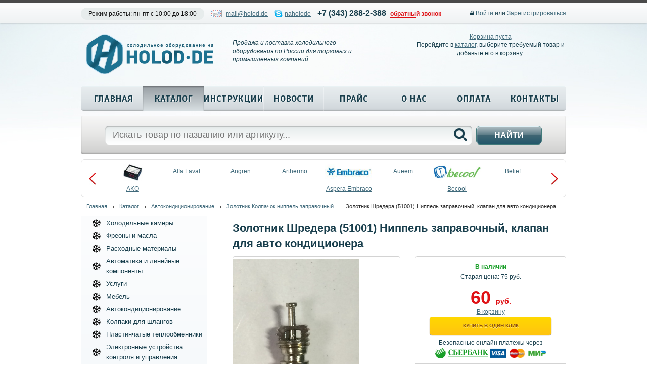

--- FILE ---
content_type: text/html; charset=UTF-8
request_url: https://www.holod.de/shop/autoconditioners/1398/the-schrader-valve-51001/
body_size: 9624
content:
<!DOCTYPE HTML>
<html xmlns="http://www.w3.org/1999/xhtml">
<head>
	<title>Золотник Шредера (51001) Ниппель заправочный, клапан для авто кондиционера / Золотник Колпачок ниппель заправочный / Автокондиционирование / Каталог продукции</title>
	<meta name="viewport" content="width=device-width, initial-scale=1.0, maximum-scale=1.0"/>
	<meta name="description" content="Золотник Шредера (51001) Ниппель заправочный, клапан для авто кондиционера / Автокондиционирование / Золотник Колпачок ниппель заправочный / Каталог продукции" />
	<meta name="keywords" content="Золотник Шредера (51001) Ниппель заправочный, клапан для авто кондиционера / Автокондиционирование / Золотник Колпачок ниппель заправочный / Каталог продукции" />
	<meta content="text/html; charset=UTF-8" http-equiv="Content-Type" />
	<meta http-equiv="X-UA-Compatible" content="IE=edge" />
	<meta name="yandex-verification" content="5ab833f78377405d" />

	<link href="https://fonts.googleapis.com/css?family=Scada:400,400i,700,700i&amp;subset=cyrillic,cyrillic-ext,latin-ext" rel="stylesheet">
	<link rel="stylesheet" type="text/css" href="/css/font-awesome.min.css?1616674622">
<link rel="stylesheet" type="text/css" href="/css/jquery.fancybox.min.css?1616674622">
<link rel="stylesheet" type="text/css" href="/css/flexslider.css?1616674622">
<link rel="stylesheet" type="text/css" href="/hostcmsfiles/megapost/css/megapost.css?1616674622">
<link rel="stylesheet" type="text/css" href="/templates/template1/style.css?1616674622">
<link rel="stylesheet" type="text/css" href="/templates/template11/style.css?1616674622">

	
	<link rel="shortcut icon" href="/favicon.ico" />

	<script src="/js/jquery-1.9.1.js"></script>
<script src="/hostcmsfiles/jquery/jquery.js"></script>
<script src="/hostcmsfiles/jquery/jquery.validate.js"></script>
<script src="/js/jquery.maskedinput.js"></script>
<script src="/templates/template1/hostcms.js"></script>
<script src="/hostcmsfiles/main.js"></script>
<script src="/js/jquery.fancybox.min.js"></script>
<script src="/js/jquery.flexslider.js"></script>
<script src="/hostcmsfiles/megapost/js/jquery-ui.min.js"></script>
<script src="/hostcmsfiles/megapost/js/megapost.min.js"></script>
<script src="/hostcmsfiles/megapost/js/megapost-script930754128.js"></script>
<script src="/templates/template1/script.js"></script>
<script src="/templates/template11/script.js"></script>
<meta name="google-site-verification" content="awKhBVf-xDusGVdUTG31QIyFnLa1YSibPB50whKkQZM" />
<!-- Global site tag (gtag.js) - Google Analytics -->
<script async src="https://www.googletagmanager.com/gtag/js?id=UA-192024555-1"></script>
<script>
  window.dataLayer = window.dataLayer || [];
  function gtag(){dataLayer.push(arguments);}
  gtag('js', new Date());
  gtag('config', 'UA-192024555-1');
</script>
</head>
<body>
<div id="mobile-search" class="hidden">
	<div class="search-form">
  		<form method="get" action="/search/">
    			<div class="s-box">
				<input type="text" id="searchInput" autocomplete="off" name="text" maxlength="200" placeholder="Искать товар по названию или артикулу..." />
			</div>
			<i class="fa fa-times" aria-hidden="true"></i>
		</form>
	</div>
</div>
<div id="sidebar-nav">
	<div>
		

<span class="login"><i class="fa fa-lock"></i> <a href="/users/" onclick="return $.showXslTemplate('/users/', '#modalBoxLogin', 'getLoginBox')">Войти</a> или <a href="/users/registration/">Зарегистрироваться</a></span>
	</div>
	<div id="showCatalogMenu"></div>
	<ul id="showMenu" class="lsn clr"></ul>
</div>
<div id="sidebar-nav-close">
	<i class="fa fa-times" aria-hidden="true"></i>
</div>
<div class="mobile-sidebar clr hidden">
	<div class="left">
		<i class="fa fa-search" aria-hidden="true"></i>
	</div>
	<div class="right">
		<span onclick="location='/shop/cart/'">
			<i class="fa fa-user-circle-o" aria-hidden="true"></i>
		</span>
		<span onclick="location='/shop/cart/'">
			<i class="fa fa-shopping-cart" aria-hidden="true"></i>
		</span>
		<i class="fa fa-bars" aria-hidden="true"></i>
	</div>
</div>
<div id="UserBar" class="hidden-xs">
	<div class="user-bar">
    	<span class="mode">Режим работы: пн-пт с 10:00 до 18:00</span>
        <span class="mail"><a href="mailto:mail@holod.de" onclick="gtag('event', 'click', {event_category: 'email'});">mail@holod.de</a></span>
        <span class="skype"><a href="skype:naholode?chat" onclick="gtag('event', 'open_url', {event_category: 'skype'});">naholode</a></span>
        <span class="phone"><a href="tel:+7 (343) 288-2-388" onclick="gtag('event', 'send', {event_category: 'back_call'});">+7 (343) 288-2-388</a></span>
        <span class="callme"><a href="#" onclick="return $.showXslTemplate('/callback/', '#modalForm', 'getForm', 'ОтобразитьФормуЗвонок', 1)">обратный звонок</a></span>
	

<span class="login"><i class="fa fa-lock"></i> <a href="/users/" onclick="return $.showXslTemplate('/users/', '#modalBoxLogin', 'getLoginBox')">Войти</a> или <a href="/users/registration/">Зарегистрироваться</a></span>
   </div>
</div>
<div id="wrapper">
	<div id="header">
    		<a class="logo" href="/" title="Холодильное оборудование на Holod.de"><img src="/img/logo_new.png" /></a>
		<div class="hidden text-center-xs h2">
			<a href="tel:+73432882388" onclick="yaCounter24162673.reachGoal('PHONE');return true;">
				+7 (343) 288-2-388			</a>
		</div>
    		<div class="slogan-box hidden-xs">Продажа и поставка холодильного оборудования по России для торговых и промышленных компаний.</div>
		<div class="my-cart hidden-xs">
			<div id="little_cart">
				

<div class="cartTitle">
  <a href="/shop/cart/">Корзина пуста</a>
</div>
<p>Перейдите в <a href="/shop/">каталог</a>, выберите требуемый товар и добавьте его в корзину.</p>
			</div>
		</div>
		<div class="menu hidden-xs">
			

<ul class="lsn">
  <li>
    <a href="/" title="Главная">Главная</a>
  </li>
  <li class="current">
    <a href="/shop/" title="Каталог">Каталог</a>
  </li>
  <li>
    <a href="/instructions/" title="Инструкции">Инструкции</a>
  </li>
  <li>
    <a href="/news/" title="Новости">Новости</a>
  </li>
  <li>
    <a href="/price/" title="Прайс">Прайс</a>
  </li>
  <li>
    <a href="/about/" title="О нас">О нас</a>
  </li>
  <li>
    <a href="/payment/" title="Оплата">Оплата</a>
  </li>
  <li class="last">
    <a href="/contacts/" title="Контакты">Контакты</a>
  </li>
</ul>
		</div>
	</div><!-- #header -->
	<div id="searchForm" class="hidden-xs">
		<div class="search-form">
  			<form method="get" action="/search/">
    				<div class="s-box"><input type="text" id="searchInput" autocomplete="off" name="text" maxlength="200" placeholder="Искать товар по названию или артикулу..." /></div><button>Найти</button>
			</form>
		</div>
	</div>
	

<div id="brands" class="brands hidden-xs">
  <ul class="slides lsn">
    <li>
      <a href="/shop/producers/ako/">
        <div class="b-box-img">
          <img src="/upload/shop_1/producers/small_shop_producer_image74.jpg" alt="AKO" />
        </div>
        <div class="b-box-title">AKO</div>
      </a>
    </li>
    <li>
      <a href="/shop/producers/alfa-laval/">
        <div class="b-box-title">Alfa Laval</div>
      </a>
    </li>
    <li>
      <a href="/shop/producers/angren/">
        <div class="b-box-title">Angren</div>
      </a>
    </li>
    <li>
      <a href="/shop/producers/arthermo/">
        <div class="b-box-title">Arthermo</div>
      </a>
    </li>
    <li>
      <a href="/shop/producers/aspera-embraco/">
        <div class="b-box-img">
          <img src="/upload/shop_1/producers/small_shop_producer_image43.jpg" alt="Aspera Embraco" />
        </div>
        <div class="b-box-title">Aspera Embraco</div>
      </a>
    </li>
    <li>
      <a href="/shop/producers/aueem/">
        <div class="b-box-title">Aueem</div>
      </a>
    </li>
    <li>
      <a href="/shop/producers/becool/">
        <div class="b-box-img">
          <img src="/upload/shop_1/producers/small_shop_producer_image53.png" alt="Becool" />
        </div>
        <div class="b-box-title">Becool</div>
      </a>
    </li>
    <li>
      <a href="/shop/producers/belief/">
        <div class="b-box-title">Belief</div>
      </a>
    </li>
    <li>
      <a href="/shop/producers/bitzer/">
        <div class="b-box-img">
          <img src="/upload/shop_1/producers/small_shop_producer_image50.jpg" alt="Bitzer" />
        </div>
        <div class="b-box-title">Bitzer</div>
      </a>
    </li>
    <li>
      <a href="/shop/producers/blowgrana/">
        <div class="b-box-img">
          <img src="/upload/shop_1/producers/small_shop_producer_image68.jpg" alt="Blowgrana" />
        </div>
        <div class="b-box-title">Blowgrana</div>
      </a>
    </li>
    <li>
      <a href="/shop/producers/bock/">
        <div class="b-box-title">Bock</div>
      </a>
    </li>
    <li>
      <a href="/shop/producers/boyang-lanhai/">
        <div class="b-box-title">Boyang-Lanhai</div>
      </a>
    </li>
    <li>
      <a href="/shop/producers/boyoung/">
        <div class="b-box-title">Boyoung</div>
      </a>
    </li>
    <li>
      <a href="/shop/producers/bristol/">
        <div class="b-box-title">Bristol</div>
      </a>
    </li>
    <li>
      <a href="/shop/producers/bristol-compressors/">
        <div class="b-box-img">
          <img src="/upload/shop_1/producers/small_shop_producer_image55.jpg" alt="Bristol Compressors" />
        </div>
        <div class="b-box-title">Bristol Compressors</div>
      </a>
    </li>
  </ul>
</div>
	<div id="middle">
		<div class="breadcrumbs">

<a href="/">Главная</a>
<span> </span>
<a href="/shop/">Каталог</a>
<span> </span>
<a href="/shop/autoconditioners/">Автокондиционирование</a>
<span> </span>
<a href="/shop/autoconditioners/1398/">Золотник Колпачок ниппель заправочный</a>
<span> </span>
Золотник Шредера (51001) Ниппель заправочный, клапан для авто кондиционера
</div>
<div id="container">
                <div class="content shop-item-box">
                	

<div itemscope="" itemtype="http://schema.org/Product">
  <h1 class="item__inn_name" itemprop="name">Золотник Шредера (51001) Ниппель заправочный, клапан для авто кондиционера</h1>
  <div class="section__item">
    <div class="section__item_img">
      <a data-fancybox="gallery" href="/upload/shop_1/5/8/3/item_5838/shop_items_catalog_image5838.jpeg" target="_blank" rel="fancydop" title="Золотник Шредера (51001) Ниппель заправочный, клапан для авто кондиционера">
        <img src="/upload/shop_1/5/8/3/item_5838/shop_items_catalog_image5838.jpeg" width="250" alt="Золотник Шредера (51001) Ниппель заправочный, клапан для авто кондиционера" itemprop="image" />
      </a>
      <ul class="dop-foto"></ul>
    </div>
    <div class="section__item_cart">
      <ul itemprop="offers" itemscope="" itemtype="http://schema.org/Offer">
        <li class="item_cart__price_roz">
          <span style="color:#1A9F29; font-weight: bold;">В наличии</span>
          <p>Старая цена: <del>75 руб.</del></p>
        </li>
        <li class="item_cart__price">
          <strong itemprop="price">60 <span>руб.</span></strong>
          <div>
            <a href="#" onclick="return $.addIntoCart('/shop/cart/', 5838, 1)">
              <span>В корзину</span>
            </a>
          </div>
          <div class="btn__">
            <span onclick="return $.oneStepCheckout('/shop/cart/', 5838, 1)">Купить в один клик</span>
          </div>
          <div class="" style="text-align: center;margin-top:5px;">
							Безопасные онлайн платежы через<br /><img src="/img/sberbank.png" height="20" /> <img src="/img/pay_logo.png" height="20" /></div>
        </li>
        <li class="delivery__box">
          <p>
            <i class="icon icon-small icon-black icon-pickup"> </i>
            <span>Самовывоз — </span>
            <a href="#" class="modal">Сегодня</a>
          </p>
          <p>
            <i class="icon icon-small icon-black icon-delivery"> </i>
            <span>Доставим — </span>
            <a href="#" class="modal">Через 1 день</a>
          </p>
          <p>
            <i class="fa fa-truck" aria-hidden="true"></i>
            <span>Доставим до транспортной компании</span>
            <strong>БЕСПЛАТНО</strong>
          </p>
        </li>
        <li>
          <div class="shop-marking">
							Артикул: <b>062505</b></div>
          <div class="shop-producer">
							Производитель: <b>Value</b></div>
        </li>
      </ul>
    </div>
  </div>
  <div style="clear: both"></div>
  <div class="productTabs item-tabs">
    <div class="head">
      <a href="#tab-types">Характеристики</a>
      <a href="#tab-desc" class="">Описание</a>
      <a href="#tab-docs" class="">Документация (0)</a>
      <a href="#tab-reviews" class="">Отзывы (0)</a>
      <a href="#tab-tyning" class="active">Сопутствующий товар (0)</a>
    </div>
    <div class="tab-box" id="tab-types">
      <div class="tb_name">Характеристики товара «Золотник Шредера (51001) Ниппель заправочный, клапан для авто кондиционера»</div>
      <table border="0" width="100%">
        <tr>
          <td style="padding: 5px" bgcolor="#F5F5F5">Высота</td>
          <td style="padding: 5px" bgcolor="#F5F5F5">10</td>
        </tr>
        <tr>
          <td style="padding: 5px" bgcolor="#F5F5F5">Ширина</td>
          <td style="padding: 5px" bgcolor="#F5F5F5">10</td>
        </tr>
        <tr>
          <td style="padding: 5px" bgcolor="#F5F5F5">ВЕС</td>
          <td style="padding: 5px" bgcolor="#F5F5F5">0,2</td>
        </tr>
        <tr>
          <td style="padding: 5px" bgcolor="#F5F5F5">Длина</td>
          <td style="padding: 5px" bgcolor="#F5F5F5">10</td>
        </tr>
        <tr>
          <td style="padding: 5px" bgcolor="#F5F5F5">Изготовитель</td>
          <td style="padding: 5px" bgcolor="#F5F5F5">Value</td>
        </tr>
      </table>
    </div>
    <div class="tab-box" id="tab-desc">
      <div class="tb_name">Описание товара «Золотник Шредера (51001) Ниппель заправочный, клапан для авто кондиционера»</div>
      <span itemprop="description">Ниппель заправочного порта r 134, r12, фитинга кондиционера, малый Золотник для заправочного порта или фитинга авто кондиционера, работающего на фреоне R-134A и R12. Диаметр резьбы 5 мм. Шаг резьбы 0,75 мм. Общая длина 19,2 мм.</span>
    </div>
    <div class="tab-box" id="tab-docs">
      <div class="tb_name">Документация товара «Золотник Шредера (51001) Ниппель заправочный, клапан для авто кондиционера»</div>
    </div>
    <div class="tab-box" id="tab-reviews">
      <div class="tb_name" itemprop="review" itemscope="" itemtype="http://data-vocabulary.org/Review-aggregate">Отзывы о товаре «Золотник Шредера (51001) Ниппель заправочный, клапан для авто кондиционера»</div>
    </div>
    <div class="tab-box" id="tab-tyning">
      <div class="tb_name">Сопутствующий товары - «Золотник Шредера (51001) Ниппель заправочный, клапан для авто кондиционера»</div>
    </div>
  </div>
</div>
                        	

<div class="slider hidden-xs">
  <div class="flexslider">
    <ul class="slides">
      <li>
        <a href="http://royalpk.ru/shop/group_604/group_780/">
          <img src="/upload/information_system_4/1/8/3/item_183/item_183.jpg" alt="Скидка 25% на холодильные камеры и агрегаты" />
        </a>
      </li>
      <li>
        <a href="http://pvhplenka.com/">
          <img src="/upload/information_system_4/1/8/4/item_184/information_items_184.jpg" alt="Производство и изготовление штор ПВХ (ФРАНЦИЯ)" />
        </a>
      </li>
    </ul>
  </div>
</div>
		

<h2 class="red">Популярные товары</h2>
<div class="tabs">
  <div class="catalog-item">
    <div class="catalog-info">
      <div class="catalog-title">
        <a href="/shop/consumables/fitting/schrader-valve-tr-14-bc-av-04/" title="Клапан Шредера 04тр. 1/4&quot; BC-AV-04 ">Клапан Шредера 04тр. 1/4" BC-AV-04 </a>
      </div>
      <div class="catalog-photo">
        <a href="/shop/consumables/fitting/schrader-valve-tr-14-bc-av-04/">
          <img src="/upload/shop_1/5/8/4/item_5840/small_shop_items_catalog_image5840.jpeg" alt="Клапан Шредера 04тр. 1/4&quot; BC-AV-04 " title="Клапан Шредера 04тр. 1/4&quot; BC-AV-04 " height="140" />
        </a>
      </div>
    </div>
    <div class="catalog-description">
      <div class="catalog-full-info">
					Артикул: <span>062498</span></div>
      <ul class="catalog-icons">
        <li>
          <a href="#">
            <img src="/img/zoom.png" width="16" height="16" alt="Zoom" />
          </a>
        </li>
        <li>
          <a href="/shop/consumables/fitting/schrader-valve-tr-14-bc-av-04/">Подробнее »</a>
        </li>
      </ul>
    </div>
    <div class="catalog-price">
      <div class="catalog-items-price">
        <span class="price">49 руб.</span>
      </div>
      <div class="catalog-buy">
        <a href="/shop/cart/?add=5840" onclick="return $.addIntoCart('/shop/cart/', 5840, 1)"><img src="/img/basket.png" width="11" height="10" alt="Добавить товар в корзину" /> В КОРЗИНУ</a>
        <br />
      </div>
    </div>
    <div style="text-align: center;">
      <div class="btn__" style="display: inline-block; max-width: none !important; width: auto;padding: 4px 5px;">
        <span onclick="return $.oneStepCheckout('/shop/cart/', 5840, 1)">Купить в 1 клик</span>
      </div>
    </div>
  </div>
  <div class="catalog-item">
    <div class="catalog-info">
      <div class="catalog-title">
        <a href="/shop/1455/1463/28766/" title="Кондиционер Legion LE-F07RH-IN/OUT (настенная сплит-система 10-20)&#9;&#9;&#9;&#9;">Кондиционер Legion LE-F07RH-IN/OUT (настенная сплит-система 10-20)				</a>
      </div>
      <div class="catalog-photo">
        <a href="/shop/1455/1463/28766/">
          <img src="/upload/shop_1/2/8/7/item_28766/small_shop_items_catalog_image28766.jpeg" alt="Кондиционер Legion LE-F07RH-IN/OUT (настенная сплит-система 10-20)&#9;&#9;&#9;&#9;" title="Кондиционер Legion LE-F07RH-IN/OUT (настенная сплит-система 10-20)&#9;&#9;&#9;&#9;" height="140" />
        </a>
      </div>
    </div>
    <div class="catalog-description">
      <div class="catalog-full-info">
					Артикул: <span>LE-F07RH-IN/OUT</span></div>
      <ul class="catalog-icons">
        <li>
          <a href="#">
            <img src="/img/zoom.png" width="16" height="16" alt="Zoom" />
          </a>
        </li>
        <li>
          <a href="/shop/1455/1463/28766/">Подробнее »</a>
        </li>
      </ul>
    </div>
    <div class="catalog-price">
      <div class="catalog-items-price">
        <span class="price">15 390 руб.</span>
      </div>
      <div class="catalog-buy">
        <a href="/shop/cart/?add=28766" onclick="return $.addIntoCart('/shop/cart/', 28766, 1)"><img src="/img/basket.png" width="11" height="10" alt="Добавить товар в корзину" /> В КОРЗИНУ</a>
        <br />
      </div>
    </div>
    <div style="text-align: center;">
      <div class="btn__" style="display: inline-block; max-width: none !important; width: auto;padding: 4px 5px;">
        <span onclick="return $.oneStepCheckout('/shop/cart/', 28766, 1)">Купить в 1 клик</span>
      </div>
    </div>
  </div>
  <div class="catalog-item last">
    <div class="catalog-info">
      <div class="catalog-title">
        <a href="/shop/electronic-devices-of-control-and-management/microprocessors/1472/16148/" title="Микропроцессор ETC-961 (комплект c датчиком) Elitech">Микропроцессор ETC-961 (комплект c датчиком) Elitech</a>
      </div>
      <div class="catalog-photo">
        <a href="/shop/electronic-devices-of-control-and-management/microprocessors/1472/16148/">
          <img src="/upload/shop_1/1/6/1/item_16148/small_shop_items_catalog_image16148.jpeg" alt="Микропроцессор ETC-961 (комплект c датчиком) Elitech" title="Микропроцессор ETC-961 (комплект c датчиком) Elitech" height="140" />
        </a>
      </div>
    </div>
    <div class="catalog-description">
      <div class="catalog-full-info"></div>
      <ul class="catalog-icons">
        <li>
          <a href="#">
            <img src="/img/zoom.png" width="16" height="16" alt="Zoom" />
          </a>
        </li>
        <li>
          <a href="/shop/electronic-devices-of-control-and-management/microprocessors/1472/16148/">Подробнее »</a>
        </li>
      </ul>
    </div>
    <div class="catalog-price">
      <div class="catalog-items-price">
        <span class="price">1 180 руб.</span>
      </div>
      <div class="catalog-buy">
        <a href="/shop/cart/?add=16148" onclick="return $.addIntoCart('/shop/cart/', 16148, 1)"><img src="/img/basket.png" width="11" height="10" alt="Добавить товар в корзину" /> В КОРЗИНУ</a>
        <br />
      </div>
    </div>
    <div style="text-align: center;">
      <div class="btn__" style="display: inline-block; max-width: none !important; width: auto;padding: 4px 5px;">
        <span onclick="return $.oneStepCheckout('/shop/cart/', 16148, 1)">Купить в 1 клик</span>
      </div>
    </div>
  </div>
  <div class="catalog-item">
    <div class="catalog-info">
      <div class="catalog-title">
        <a href="/shop/electronic-devices-of-control-and-management/microprocessors/1400/17609/" title="Микропроцессор EV3L21N7 охл. 1 вход NTC/PTC, контроллер 1 дискр. вход  процессор EVCO">Микропроцессор EV3L21N7 охл. 1 вход NTC/PTC, контроллер 1 дискр. вход  процессор EVCO</a>
      </div>
      <div class="catalog-photo">
        <a href="/shop/electronic-devices-of-control-and-management/microprocessors/1400/17609/">
          <img src="/upload/shop_1/1/7/6/item_17609/small_shop_items_catalog_image17609.jpeg" alt="Микропроцессор EV3L21N7 охл. 1 вход NTC/PTC, контроллер 1 дискр. вход  процессор EVCO" title="Микропроцессор EV3L21N7 охл. 1 вход NTC/PTC, контроллер 1 дискр. вход  процессор EVCO" height="140" />
        </a>
      </div>
    </div>
    <div class="catalog-description">
      <div class="catalog-full-info">
					Артикул: <span>EV3L21N7</span></div>
      <ul class="catalog-icons">
        <li>
          <a href="#">
            <img src="/img/zoom.png" width="16" height="16" alt="Zoom" />
          </a>
        </li>
        <li>
          <a href="/shop/electronic-devices-of-control-and-management/microprocessors/1400/17609/">Подробнее »</a>
        </li>
      </ul>
    </div>
    <div class="catalog-price">
      <div class="catalog-items-price">
        <span class="price">2 365 руб.</span>
      </div>
      <div class="catalog-buy">
        <a href="/shop/cart/?add=17609" onclick="return $.addIntoCart('/shop/cart/', 17609, 1)"><img src="/img/basket.png" width="11" height="10" alt="Добавить товар в корзину" /> В КОРЗИНУ</a>
        <br />
      </div>
    </div>
    <div style="text-align: center;">
      <div class="btn__" style="display: inline-block; max-width: none !important; width: auto;padding: 4px 5px;">
        <span onclick="return $.oneStepCheckout('/shop/cart/', 17609, 1)">Купить в 1 клик</span>
      </div>
    </div>
  </div>
  <div class="catalog-item">
    <div class="catalog-info">
      <div class="catalog-title">
        <a href="/shop/electronic-devices-of-control-and-management/microprocessors/eliwell/microprocessor-id-961/" title="Микропроцессор EW 961 Eliwell (БЕЗ ДАТЧИКОВ) ">Микропроцессор EW 961 Eliwell (БЕЗ ДАТЧИКОВ) </a>
      </div>
      <div class="catalog-photo">
        <a href="/shop/electronic-devices-of-control-and-management/microprocessors/eliwell/microprocessor-id-961/">
          <img src="/upload/shop_1/1/0/6/item_10636/small_shop_items_catalog_image10636.jpeg" alt="Микропроцессор EW 961 Eliwell (БЕЗ ДАТЧИКОВ) " title="Микропроцессор EW 961 Eliwell (БЕЗ ДАТЧИКОВ) " height="140" />
        </a>
      </div>
    </div>
    <div class="catalog-description">
      <div class="catalog-full-info"></div>
      <ul class="catalog-icons">
        <li>
          <a href="#">
            <img src="/img/zoom.png" width="16" height="16" alt="Zoom" />
          </a>
        </li>
        <li>
          <a href="/shop/electronic-devices-of-control-and-management/microprocessors/eliwell/microprocessor-id-961/">Подробнее »</a>
        </li>
      </ul>
    </div>
    <div class="catalog-price">
      <div class="catalog-items-price">
        <span class="price">1 997 руб.</span>
      </div>
      <div class="catalog-buy">
        <a href="/shop/cart/?add=10636" onclick="return $.addIntoCart('/shop/cart/', 10636, 1)"><img src="/img/basket.png" width="11" height="10" alt="Добавить товар в корзину" /> В КОРЗИНУ</a>
        <br />
      </div>
    </div>
    <div style="text-align: center;">
      <div class="btn__" style="display: inline-block; max-width: none !important; width: auto;padding: 4px 5px;">
        <span onclick="return $.oneStepCheckout('/shop/cart/', 10636, 1)">Купить в 1 клик</span>
      </div>
    </div>
  </div>
  <div class="catalog-item last">
    <div class="catalog-info">
      <div class="catalog-title">
        <a href="/shop/1455/1462/28761/" title="Настенная сплит-система Oasis OT-07 (Кондиционер 10-20)&#9;&#9;&#9;&#9;">Настенная сплит-система Oasis OT-07 (Кондиционер 10-20)				</a>
      </div>
      <div class="catalog-photo">
        <a href="/shop/1455/1462/28761/">
          <img src="/upload/shop_1/2/8/7/item_28761/small_shop_items_catalog_image28761.jpeg" alt="Настенная сплит-система Oasis OT-07 (Кондиционер 10-20)&#9;&#9;&#9;&#9;" title="Настенная сплит-система Oasis OT-07 (Кондиционер 10-20)&#9;&#9;&#9;&#9;" height="140" />
        </a>
      </div>
    </div>
    <div class="catalog-description">
      <div class="catalog-full-info">
					Артикул: <span>Oasis OT-07 </span></div>
      <ul class="catalog-icons">
        <li>
          <a href="#">
            <img src="/img/zoom.png" width="16" height="16" alt="Zoom" />
          </a>
        </li>
        <li>
          <a href="/shop/1455/1462/28761/">Подробнее »</a>
        </li>
      </ul>
    </div>
    <div class="catalog-price">
      <div class="catalog-items-price">
        <span class="price">15 390 руб.</span>
      </div>
      <div class="catalog-buy">
        <a href="/shop/cart/?add=28761" onclick="return $.addIntoCart('/shop/cart/', 28761, 1)"><img src="/img/basket.png" width="11" height="10" alt="Добавить товар в корзину" /> В КОРЗИНУ</a>
        <br />
      </div>
    </div>
    <div style="text-align: center;">
      <div class="btn__" style="display: inline-block; max-width: none !important; width: auto;padding: 4px 5px;">
        <span onclick="return $.oneStepCheckout('/shop/cart/', 28761, 1)">Купить в 1 клик</span>
      </div>
    </div>
  </div>
  <div class="catalog-item">
    <div class="catalog-info">
      <div class="catalog-title">
        <a href="/shop/consumables/rod/16545/" title="Припой для пайки алюминия меди металла Castolin 192 с флюсом (HTS-2000)">Припой для пайки алюминия меди металла Castolin 192 с флюсом (HTS-2000)</a>
      </div>
      <div class="catalog-photo">
        <a href="/shop/consumables/rod/16545/">
          <img src="/upload/shop_1/1/6/5/item_16545/small_shop_items_catalog_image16545.jpeg" alt="Припой для пайки алюминия меди металла Castolin 192 с флюсом (HTS-2000)" title="Припой для пайки алюминия меди металла Castolin 192 с флюсом (HTS-2000)" height="140" />
        </a>
      </div>
    </div>
    <div class="catalog-description">
      <div class="catalog-full-info"></div>
      <ul class="catalog-icons">
        <li>
          <a href="#">
            <img src="/img/zoom.png" width="16" height="16" alt="Zoom" />
          </a>
        </li>
        <li>
          <a href="/shop/consumables/rod/16545/">Подробнее »</a>
        </li>
      </ul>
    </div>
    <div class="catalog-price">
      <div class="catalog-items-price">
        <span class="price">197 руб.</span>
      </div>
      <div class="catalog-buy">
        <a href="/shop/cart/?add=16545" onclick="return $.addIntoCart('/shop/cart/', 16545, 1)"><img src="/img/basket.png" width="11" height="10" alt="Добавить товар в корзину" /> В КОРЗИНУ</a>
        <br />
      </div>
    </div>
    <div style="text-align: center;">
      <div class="btn__" style="display: inline-block; max-width: none !important; width: auto;padding: 4px 5px;">
        <span onclick="return $.oneStepCheckout('/shop/cart/', 16545, 1)">Купить в 1 клик</span>
      </div>
    </div>
  </div>
  <div class="catalog-item">
    <div class="catalog-info">
      <div class="catalog-title">
        <a href="/shop/automation-and-linear-components/filter/1387/filter-sm-2-15-62-23-070716/" title="Фильтр медный осушитель SM 2-15 6,2-2,3 070716 DENA">Фильтр медный осушитель SM 2-15 6,2-2,3 070716 DENA</a>
      </div>
      <div class="catalog-photo">
        <a href="/shop/automation-and-linear-components/filter/1387/filter-sm-2-15-62-23-070716/">
          <img src="/upload/shop_1/1/1/1/item_11177/small_shop_items_catalog_image11177.jpeg" alt="Фильтр медный осушитель SM 2-15 6,2-2,3 070716 DENA" title="Фильтр медный осушитель SM 2-15 6,2-2,3 070716 DENA" height="140" />
        </a>
      </div>
    </div>
    <div class="catalog-description">
      <div class="catalog-full-info">
					Артикул: <span>070716</span></div>
      <ul class="catalog-icons">
        <li>
          <a href="#">
            <img src="/img/zoom.png" width="16" height="16" alt="Zoom" />
          </a>
        </li>
        <li>
          <a href="/shop/automation-and-linear-components/filter/1387/filter-sm-2-15-62-23-070716/">Подробнее »</a>
        </li>
      </ul>
    </div>
    <div class="catalog-price">
      <div class="catalog-items-price">
        <span class="price">63 руб.</span>
      </div>
      <div class="catalog-buy">
        <a href="/shop/cart/?add=11177" onclick="return $.addIntoCart('/shop/cart/', 11177, 1)"><img src="/img/basket.png" width="11" height="10" alt="Добавить товар в корзину" /> В КОРЗИНУ</a>
        <br />
      </div>
    </div>
    <div style="text-align: center;">
      <div class="btn__" style="display: inline-block; max-width: none !important; width: auto;padding: 4px 5px;">
        <span onclick="return $.oneStepCheckout('/shop/cart/', 11177, 1)">Купить в 1 клик</span>
      </div>
    </div>
  </div>
  <div class="catalog-item last">
    <div class="catalog-info">
      <div class="catalog-title">
        <a href="/shop/freon-gas-and-oil/freon/freon-r-134a-of-136-kg/" title="Фреон R-134a по 13,6 кг.">Фреон R-134a по 13,6 кг.</a>
      </div>
      <div class="catalog-photo">
        <a href="/shop/freon-gas-and-oil/freon/freon-r-134a-of-136-kg/">
          <img src="/upload/shop_1/5/7/8/item_5781/small_shop_items_catalog_image5781.jpeg" alt="Фреон R-134a по 13,6 кг." title="Фреон R-134a по 13,6 кг." height="140" />
        </a>
      </div>
    </div>
    <div class="catalog-description">
      <div class="catalog-full-info">
					Артикул: <span>080129</span></div>
      <ul class="catalog-icons">
        <li>
          <a href="#">
            <img src="/img/zoom.png" width="16" height="16" alt="Zoom" />
          </a>
        </li>
        <li>
          <a href="/shop/freon-gas-and-oil/freon/freon-r-134a-of-136-kg/">Подробнее »</a>
        </li>
      </ul>
    </div>
    <div class="catalog-price">
      <div class="catalog-items-price">
        <span class="price">11 480 руб.</span>
      </div>
      <div class="catalog-buy">
        <a href="/shop/cart/?add=5781" onclick="return $.addIntoCart('/shop/cart/', 5781, 1)"><img src="/img/basket.png" width="11" height="10" alt="Добавить товар в корзину" /> В КОРЗИНУ</a>
        <br />
      </div>
    </div>
    <div style="text-align: center;">
      <div class="btn__" style="display: inline-block; max-width: none !important; width: auto;padding: 4px 5px;">
        <span onclick="return $.oneStepCheckout('/shop/cart/', 5781, 1)">Купить в 1 клик</span>
      </div>
    </div>
  </div>
  <div class="catalog-item">
    <div class="catalog-info">
      <div class="catalog-title">
        <a href="/shop/freon-gas-and-oil/freon/freon-r-404a-by-109-kg/" title="Фреон R-404A по 10,9 кг.">Фреон R-404A по 10,9 кг.</a>
      </div>
      <div class="catalog-photo">
        <a href="/shop/freon-gas-and-oil/freon/freon-r-404a-by-109-kg/">
          <img src="/upload/shop_1/5/7/9/item_5791/small_shop_items_catalog_image5791.png" alt="Фреон R-404A по 10,9 кг." title="Фреон R-404A по 10,9 кг." height="140" />
        </a>
      </div>
    </div>
    <div class="catalog-description">
      <div class="catalog-full-info">
					Артикул: <span>080130</span></div>
      <ul class="catalog-icons">
        <li>
          <a href="#">
            <img src="/img/zoom.png" width="16" height="16" alt="Zoom" />
          </a>
        </li>
        <li>
          <a href="/shop/freon-gas-and-oil/freon/freon-r-404a-by-109-kg/">Подробнее »</a>
        </li>
      </ul>
    </div>
    <div class="catalog-price">
      <div class="catalog-items-price">
        <span class="price">10 980 руб.</span>
      </div>
      <div class="catalog-buy">
        <a href="/shop/cart/?add=5791" onclick="return $.addIntoCart('/shop/cart/', 5791, 1)"><img src="/img/basket.png" width="11" height="10" alt="Добавить товар в корзину" /> В КОРЗИНУ</a>
        <br />
      </div>
    </div>
    <div style="text-align: center;">
      <div class="btn__" style="display: inline-block; max-width: none !important; width: auto;padding: 4px 5px;">
        <span onclick="return $.oneStepCheckout('/shop/cart/', 5791, 1)">Купить в 1 клик</span>
      </div>
    </div>
  </div>
  <div class="catalog-item">
    <div class="catalog-info">
      <div class="catalog-title">
        <a href="/shop/freon-gas-and-oil/freon/17094/" title="Фреон R-404A с вентилем по 1200бр/650 нетто гр.  (с клапанном, многоразовый балон) ">Фреон R-404A с вентилем по 1200бр/650 нетто гр.  (с клапанном, многоразовый балон) </a>
      </div>
      <div class="catalog-photo">
        <a href="/shop/freon-gas-and-oil/freon/17094/">
          <img src="/upload/shop_1/1/7/0/item_17094/small_shop_items_catalog_image17094.jpeg" alt="Фреон R-404A с вентилем по 1200бр/650 нетто гр.  (с клапанном, многоразовый балон) " title="Фреон R-404A с вентилем по 1200бр/650 нетто гр.  (с клапанном, многоразовый балон) " height="140" />
        </a>
      </div>
    </div>
    <div class="catalog-description">
      <div class="catalog-full-info">
					Артикул: <span>Фреон R-404A по 1200 гр. </span></div>
      <ul class="catalog-icons">
        <li>
          <a href="#">
            <img src="/img/zoom.png" width="16" height="16" alt="Zoom" />
          </a>
        </li>
        <li>
          <a href="/shop/freon-gas-and-oil/freon/17094/">Подробнее »</a>
        </li>
      </ul>
    </div>
    <div class="catalog-price">
      <div class="catalog-items-price">
        <span class="price">1 480 руб.</span>
      </div>
      <div class="catalog-buy">
        <a href="/shop/cart/?add=17094" onclick="return $.addIntoCart('/shop/cart/', 17094, 1)"><img src="/img/basket.png" width="11" height="10" alt="Добавить товар в корзину" /> В КОРЗИНУ</a>
        <br />
      </div>
    </div>
    <div style="text-align: center;">
      <div class="btn__" style="display: inline-block; max-width: none !important; width: auto;padding: 4px 5px;">
        <span onclick="return $.oneStepCheckout('/shop/cart/', 17094, 1)">Купить в 1 клик</span>
      </div>
    </div>
  </div>
</div>
                </div>
        </div><!-- #container -->
        <div id="SidebarLeft" class="left-sidebar">
                	

<ul class="shop_list">
  <li>
    <a href="/shop/refrigerating-chambers/">Холодильные камеры</a>
  </li>
  <li>
    <a href="/shop/freon-gas-and-oil/">Фреоны и масла</a>
  </li>
  <li>
    <a href="/shop/consumables/">Расходные материалы</a>
  </li>
  <li>
    <a href="/shop/automation-and-linear-components/">Автоматика и линейные компоненты</a>
  </li>
  <li>
    <a href="/shop/services/">Услуги</a>
  </li>
  <li>
    <a href="/shop/furniture/">Мебель</a>
  </li>
  <li>
    <a href="/shop/autoconditioners/">Автокондиционирование</a>
  </li>
  <li>
    <a href="/shop/caps-for-hoses/">Колпаки для шлангов</a>
  </li>
  <li>
    <a href="/shop/plate-heat-exchangers/">Пластинчатые теплообменники</a>
  </li>
  <li>
    <a href="/shop/electronic-devices-of-control-and-management/">Электронные устройства контроля и управления</a>
  </li>
  <li>
    <a href="/shop/pvc-film/">Пленка ПВХ</a>
  </li>
  <li>
    <a href="/shop/units/">Агрегаты</a>
  </li>
  <li>
    <a href="/shop/compressor/">Компрессора</a>
  </li>
  <li>
    <a href="/shop/tool/">Инструмент</a>
  </li>
  <li>
    <a href="/shop/information/">Информация</a>
  </li>
  <li>
    <a href="/shop/1372/">Теплообменное оборудование</a>
  </li>
  <li>
    <a href="/shop/1455/">Кондиционеры</a>
  </li>
</ul>
<div class="dummy hidden-xs"> </div>


<div class="news">
  <div class="title text-center-xs">Новости</div>
  <div class="all_news">
    <a href="/news/">Все новости</a>
  </div>
  <div class="item text-center-xs">
    <a href="/news/195/">
      <img src="/upload/information_system_1/1/9/5/item_195/item_195.jpg" width="221" alt="Автокондиционирование" />
    </a>
    <div class="date">13 мая 2020 г.</div>
    <div class="text">
      <a href="/news/195/">Автокондиционирование</a>
    </div>
  </div>
  <div class="item text-center-xs">
    <a href="/news/192/">
      <img src="/upload/information_system_1/1/9/2/item_192/item_192.jpg" width="221" alt="Сохранить ТЕПЛО ЭЛЕКТРИЧЕСТВО ХОЛОД Экономия Электричества на 20% - 40%  ( для складов, цехов, АВТОМОЕК, АВТОСЕРВИСОВ Холодильных Камер, Автотранспорта и Беседок)" />
    </a>
    <div class="date">05 февраля 2019 г.</div>
    <div class="text">
      <a href="/news/192/">Сохранить ТЕПЛО ЭЛЕКТРИЧЕСТВО ХОЛОД Экономия Электричества на 20% - 40%  ( для складов, цехов, АВТОМОЕК, АВТОСЕРВИСОВ Холодильных Камер, Автотранспорта и Беседок)</a>
    </div>
  </div>
</div>
        </div><!-- .left-sidebar -->	</div><!-- #middle -->
	<div class="subBox">
		<div class="subscribe">
		

<script type="text/javascript">
			$(function() {
			$('#form6').validate({
			focusInvalid: true,
			errorClass: "input_error",
			submitHandler: function(form) {
			var d = $(form).serialize();
			$.showXslTemplate('/callback/', '#subForm', 'getForm', 'ФормаПодписки', 6, d);
			gtag('event', 'send', {event_category: 'subscription'});
			}
			});
			});
		</script>
<div id="subForm">
  <form id="form6" name="form6" class="validate" action="/callback/" method="post" enctype="multipart/form-data">
    <div class="sub_title">Подпишитесь и узнавайте о последних новостях!</div>
    <div class="sub_field">
      <input id="form_field_95" type="text" name="email" value="" size="0" class="form-control required" placeholder="Ваш Email *" minlength="1" title="Заполните поле Ваш Email *" />
    </div>
    <div class="sub_button">
      <button name="Submit" value="Подписаться" type="submit">Подписаться</button>
    </div>
    <div class="sub_text">Нажимая кнопку подписаться, Вы даете согласие на получение новостей от компании!</div>
  </form>
</div>
		</div>
	</div>
</div><!-- #wrapper -->
<div id="footer" class="clr">
	<div class="footer clr">
    <div class="address text-center-xs">
      <span class="red">Наши реквизиты:</span><br /><span class="red">ООО &laquo;Роял&raquo; ОГРН 1086625001561</span><br />Юр. адрес: 620057 г. Екатеринбург, ул. Совхозная, 20<br />Пункт выдачи: г. Екатеринбург, ул. Совхозная, 20
    </div>

    <div class="bottom-menu">
      <div class="menu-at-bottom clr text-center-xs">
	

<div class="footer_menu">
  <ul><li><a href="/about/" title="О нас">О нас</a></li><li><a href="/contacts/" title="Контакты">Контакты</a></li><li><a href="/delivery/" title="Условия доставки">Условия доставки</a></li>
				</ul>
				<ul>
			<li><a href="/exchange/" title="Условия возврата и обмена ">Условия возврата и обмена </a></li><li><a href="/oferta/" title="Публичная оферта ">Публичная оферта </a></li><li><a href="/political/" title="Политика в отношении обработки персональных данных">Политика в отношении обработки персональных данных</a></li></ul>
</div>
      </div>
      <div class="payment text-center-xs"><img src="/img/pay_logo.png" height="37" /></div>
    </div><!-- bottom-menu -->

    <div class="phone text-center-xs">
      <span class="big">Звоните! Мы всегда Вам рады!</span><br /><span class="big red">+7 (343) 288-2-388</span><br /><a href="#" onclick="return $.showXslTemplate('/callback/', '#modalForm', 'getForm', 'ОтобразитьФормуЗвонок', 1)">Заказать обратный звонок</a>
<div class="text-center" style="margin-top:20px;">
Безопасные онлайн платежы через<br />
							<img src="/img/sberbank.png" height="35" />
</div>
    </div>

<div class="made-in-russia clr">

    <div class="copyright clr">
      <div class="percent50 align-left float-left text-center-xs">
        <span class="red">&copy;&nbsp;2002 - 2026 www.holod.de</span> Все права защищены.
      </div>
      <div class="percent50 align-right float-left text-center-xs">
        Создание сайта <a href="http://www.morozovpimnev.ru/" target="_blank" title="Создание сайта art studio Morozov&amp;Pimnev">art studio Morozov&amp;Pimnev</a>
      </div>
    </div>
  </div>
  </div>
</div><!-- #footer -->
<div class="call-c-mobile hidden"><a href="tel:+73432882388" onclick="yaCounter24162673.reachGoal('PHONE');return true;"><i class="fa fa-phone" aria-hidden="true"></i></a></div>
<!-- Yandex.Metrika counter --> <script type="text/javascript" > (function (d, w, c) { (w[c] = w[c] || []).push(function() { try { w.yaCounter24162673 = new Ya.Metrika({ id:24162673, clickmap:true, trackLinks:true, accurateTrackBounce:true, webvisor:true, ecommerce:"dataLayer" }); } catch(e) { } }); var n = d.getElementsByTagName("script")[0], s = d.createElement("script"), f = function () { n.parentNode.insertBefore(s, n); }; s.type = "text/javascript"; s.async = true; s.src = "https://mc.yandex.ru/metrika/watch.js"; if (w.opera == "[object Opera]") { d.addEventListener("DOMContentLoaded", f, false); } else { f(); } })(document, window, "yandex_metrika_callbacks"); </script> <noscript><div><img src="https://mc.yandex.ru/watch/24162673" style="position:absolute; left:-9999px;" alt="" /></div></noscript> <!-- /Yandex.Metrika counter -->
<!-- BEGIN JIVOSITE CODE {literal} -->
<script type='text/javascript'>
(function(){ var widget_id = 'nzPgQgafT7';
var s = document.createElement('script'); s.type = 'text/javascript'; s.async = true; s.src = '//code.jivosite.com/script/widget/'+widget_id; var ss = document.getElementsByTagName('script')[0]; ss.parentNode.insertBefore(s, ss);})();</script>
<!-- {/literal} END JIVOSITE CODE -->
</body>
</html><!-- HostCMS Benchmark --><script>
window.addEventListener('load', function() {
	var waiting = performance.timing.responseStart - performance.timing.requestStart, loadPage = performance.timing.loadEventStart - performance.timing.requestStart, dnsLookup = performance.timing.domainLookupEnd - performance.timing.domainLookupStart, connectServer = performance.timing.connectEnd - performance.timing.connectStart;

	xmlhttprequest = new XMLHttpRequest();
	xmlhttprequest.open('POST','/hostcms-benchmark.php',true);
	xmlhttprequest.setRequestHeader('Content-type','application/x-www-form-urlencoded');
	xmlhttprequest.send('structure_id=42&waiting_time='+waiting+'&load_page_time='+loadPage+'&dns_lookup='+dnsLookup+'&connect_server='+connectServer);
});
</script>

--- FILE ---
content_type: application/javascript
request_url: https://www.holod.de/hostcmsfiles/megapost/js/megapost-script930754128.js
body_size: 14051
content:
var MegaPost = {
	mbCheck: false,
	callback: '/megapost/callback/',
	jMblock: '#mpDelivery',
	jMForm: '[data-megapost=true]',
	cartOneStep: '[data-cartOneStep=true]',
	deliveryOneStep: '[data-deliveryOneStep=true]',
	paymentSystemOneStep: '[data-paymentSystemOneStep=true]',
	inputCityName: 'input#shop_country_location_city_name',
	otherСityTxt: '<span class="other_city">Ввести другой город (если в списке нет нужного)</span>',
	otherСity: true,
	getCookie: function(name) {
		var matches = document.cookie.match(new RegExp(
			"(?:^|; )" + name.replace(/([\.$?*|{}\(\)\[\]\\\/\+^])/g, '\\$1') + "=([^;]*)"
		));
		return matches ? decodeURIComponent(matches[1]) : undefined;
	},
	setCookie: function(name, value, day) {
		var date = new Date();
		date.setDate(date.getDate() + day);
		document.cookie = encodeURIComponent(name) + "=" + encodeURIComponent(value) + "; path=/; expires=" + date.toUTCString();
	},
	objectifyForm: function(formArray) {
		var returnArray = {};
		for (var i = 0; i < formArray.length; i++){
			returnArray[formArray[i]['name']] = formArray[i]['value'];
		}
		return returnArray;
	},
	numberFormat: function(number, decimals, dec_point, thousands_sep) {
		var i, j, kw, kd, km;

		// input sanitation & defaults
		if( isNaN(decimals = Math.abs(decimals))){
			decimals = 2;
		}
		if( dec_point == undefined ){
			dec_point = ",";
		}
		if( thousands_sep == undefined ){
			thousands_sep = ".";
		}

		i = parseInt(number = (+number || 0).toFixed(decimals)) + "";

		if( (j = i.length) > 3 ){
			j = j % 3;
		}else{
			j = 0;
		}

		km = (j ? i.substr(0, j) + thousands_sep : "");
		kw = i.substr(j).replace(/(\d{3})(?=\d)/g, "$1" + thousands_sep);
		//kd = (decimals ? dec_point + Math.abs(number - i).toFixed(decimals).slice(2) : "");
		kd = (decimals ? dec_point + Math.abs(number - i).toFixed(decimals).replace(/-/, 0).slice(2) : "");

		return km + kw + kd;
	},
	onSelect: function(el, item, kladrapi)
	{
		var val = $(el).val();

        if(item.city_id == -1)
        {
            MegaPost.jMForm.find('.city_name_div').show().find('input').prop('disabled',false);
            MegaPost.jMForm.find('.city_name_div').find('input:first').val(val);
            MegaPost.jMForm.find('.shop_country_location_city_div, input[name=postcode]:last').parents('.form-group').hide().find('input').prop('disabled',true);
            MegaPost.deliveryOneStep.empty();
            MegaPost.paymentSystemOneStep.empty();
            MegaPost.jMForm.find('input[name=shop_country_location_city_id], input[name=shop_country_location_id]').val('');
        }
        else
        {
            if(kladrapi)
            {
                MegaPost.setCookie("megapost", JSON.stringify(item), 1);
            }
            else
            {
                MegaPost.jMForm.find('input[name=shop_country_location_city_id]').val(item.city_id);
                MegaPost.jMForm.find('input[name=shop_country_location_id]').val(item.location_id);
            }
            
            if(typeof $.shopOneStepShow == 'function')
            {
                $.shopOneStepShow({method: 'deliveryOneStep', callBack: $.deliveryOneStepShowCallback});
            }
        }
	},
	onSearch: function(kladrapi) {
		if(kladrapi)
			MegaPost.setCookie("megapost", JSON.stringify({}), -1);

		MegaPost.jMForm.find('input[name=shop_country_location_city_id]').val('');
		MegaPost.jMForm.find('input[name=shop_country_location_id]').val('');
	},
	onClose: function(item, kladrapi) {
		var city_id = MegaPost.jMForm.find('input[name=shop_country_location_city_id]').val();
		var megapost = MegaPost.getCookie('megapost');

		console.log('close');

		if((kladrapi || !city_id) && typeof megapost == "undefined")
		{
			var city_name = city_id = location_id = country_id = '';

			if(kladrapi)
			{
				MegaPost.setCookie("megapost", JSON.stringify(item), 1);

				city_name = item.label;
				country_id = 175;
			}
			else if(item.city_id > 0)
			{
				city_name = item.label;
				city_id = item.city_id;
				location_id = item.location_id;
				country_id = item.country_id;
			}


			MegaPost.jMForm.find(MegaPost.inputCityName).val(city_name);
			MegaPost.jMForm.find('input[name=shop_country_location_city_id]').val(city_id);
			MegaPost.jMForm.find('input[name=shop_country_location_id]').val(location_id);
			MegaPost.jMForm.find('input[name=shop_country_id]').val(country_id);

			if((city_id !='' || MegaPost.getCookie('megapost') !="undefined") && typeof $.shopOneStepShow == 'function')
			{
				

				$.shopOneStepShow({method: 'deliveryOneStep', callBack: $.deliveryOneStepShowCallback});
			}
		}
	}
};

$(function(){

	MegaPost.jMForm = $(MegaPost.jMForm);
	MegaPost.cartOneStep = $(MegaPost.cartOneStep);
	MegaPost.deliveryOneStep = $(MegaPost.deliveryOneStep);
	MegaPost.paymentSystemOneStep = $(MegaPost.paymentSystemOneStep);

	var kladrapi = parseInt(MegaPost.jMForm.data('kladrapi')) || false;

	var uagent = navigator.userAgent, autocomplete_val = 'off';

	if(uagent.match(/Chrome\//))
		autocomplete_val = 'none';

	var autocompleteConfig = {
		appendTo: MegaPost.jMForm.find('.shop_country_location_city_div')
	};
   	
   	// jquery.autocomplete
	if(typeof $.Autocomplete == 'function')
	{
		$.Autocomplete.prototype.select = function (i) {
            var that = this;
            that.onSelect(i);
            that.hide();
        };

		var autocompleteDefaultConfig = {
            autoSelectFirst: true,
            triggerSelectOnValidInput: false,
            serviceUrl: '/megapost/callback/',
            type: 'POST',
            dataType: "json",
            paramName: 'term',
            params: {'_': Math.round(new Date().getTime()), action: 'getCity', shop_country_id: MegaPost.jMForm.find('[name=shop_country_id]').val()},
            transformResult: function(response) {
            	if(MegaPost.otherСity)
					response.push({value: '', desc: MegaPost.otherСityTxt, city_id: -1, location_id: -1, country_id: -1});

                return {suggestions: response};
            },
            formatResult: function (item, currentValue) {
                return item.desc;
            },
            onSelect: function (item) {
                MegaPost.onSelect(this, item, kladrapi);
            },
            onSearchStart: function (params) {
            	MegaPost.onSearch(kladrapi);
            },
            //>=1.2.17
            onHide: function(container) {
                var suggestions = $(this).data('autocomplete').suggestions;

                if(suggestions.length)
                    MegaPost.onClose(suggestions[0], kladrapi);
            },
            minChars: 2,
            deferRequestBy: 300
		};

		autocompleteConfig = $.extend({}, autocompleteConfig, autocompleteDefaultConfig);
	}
	// jquery-ui [autocomplete]
	else
	{
		var autocompleteDefaultConfig = {
			autoFocus: true,
			source: function(request, response) {
				data = {};
				data['_'] = Math.round(new Date().getTime());
				data['action'] = 'getCity';
				data['term'] = request.term;
				data['shop_country_id'] = MegaPost.jMForm.find('[name=shop_country_id]').val();

				$.ajax({
					type: "POST",
					url: MegaPost.callback,
					data: data,
					dataType: "json",
					success: function(data) {
						if(MegaPost.otherСity)
							data.push({desc: MegaPost.otherСityTxt, city_id: -1, location_id: -1, country_id: -1});
						response(data);
					}
				});
			},
			minLength: 2,
			delay: 300,
			create: function() {
				$(this).data('ui-autocomplete')._renderItem = function(ul, item) {
					return $('<li>' + item.desc + '</li>').data('item.autocomplete', item).appendTo(ul);
				}
				$(this).prev('.ui-helper-hidden-accessible').remove();
			},
			select: function (event, ui) {
				MegaPost.onSelect(this, ui.item, kladrapi);
			},
			search: function(event, ui) {
				MegaPost.onSearch(kladrapi);
			},
			close: function(event, ui) {
				if(2 in $(this).data('ui-autocomplete').menu.bindings)
				{
					var li = $(this).data('ui-autocomplete').menu.bindings[2];
					var item = $(li).data('item.autocomplete');

					MegaPost.onClose(item, kladrapi);
				}
			}
		}
		
		autocompleteConfig = $.extend({}, autocompleteConfig, autocompleteDefaultConfig);
	}

	MegaPost.jMForm.find(MegaPost.inputCityName).autocomplete(autocompleteConfig).attr("autocomplete", autocomplete_val);

	$.extend({
		getDeliveryCalculate: function(cityId, path)
		{
			var data = {};
			data['_'] = Math.round(new Date().getTime());
			data['action'] = 'deliveryCalculate';

			if(typeof cityId != 'undefined')
				data['cityId'] = cityId;

			if(typeof path != 'undefined')
				data['change'] = 1;

			$.clientRequest({path: MegaPost.callback, data: data, 'callBack': $.getDeliveryCalculateCallback, context: $('.boxLoaderDelivery')});
			$.loadingScreen('hide');
		},
		getDeliveryCalculateCallback: function(data, status, jqXHR)
		{
			if(data.change)
			{
				location.reload();
				return false;
			}
			else
			{
				$.loadingScreen('hide');
				$(this).html(data.html);
			}
		},
		showCity: function(obj)
		{
			var item = $(obj).css('display', 'none'),
			jInput = $('<input>').prop('type', 'text').attr('autocomplete','off').on('blur', function() {
			}).on('keydown', function(e){
            		if (e.keyCode == 13) {
            			e.preventDefault();
            			this.blur();
            		}
            		if (e.keyCode == 27) { // ESC
              			e.preventDefault();
              			var input = $(this), item = input.prev();
              			item.css('display', '');
              			input.remove();
            		}
          		}).addClass('form-control').prop('name', 'ui_city_name')
          		.insertAfter(item).focus().val(item.text());

          	$('.deliveries-city-name input[name=ui_city_name]').autocomplete({
				appendTo: $('.deliveries-city-name'),
				source: function(request, response) {
					$.ajax({
						type: "POST",
						url: MegaPost.callback,
						data: {term: request.term},
						dataType: "json",
						success: function(data) {
							response(data);
						}
					});
				},
				minLength: 2,
				delay: 300,
				create: function() {
  					$(this).data('ui-autocomplete')._renderItem = function(ul, item) {
    					return $('<li>' + item.desc + '</li>')
      						.data('item.autocomplete', item)
      						.appendTo(ul);
  					}

  					$(this).prev('.ui-helper-hidden-accessible').remove();
    			},
				select: function (event, ui) {
					var icon_fa = $('<i/>').addClass('fa fa-spinner fa-spin fa-2x fa-fw');

					$('.boxLoaderDelivery').html(icon_fa);
					$.getDeliveryCalculate(ui.item.city_id);
				}
			});
		},
		getMblock: function(jRadio)
		{
			var tarriffId = jRadio.data('tariffid') || '',
				payments = jRadio.data('payments') || '',
				jForm = jRadio.closest('form');

			obj = jForm.find('input.megapost__hidden_prop[data-type="pvz_payments"]').val(payments);
			obj.length && obj.val(payments);

			if(jRadio.data('type') == 1)
			{
				if(!MegaPost.mbCheck)
				{
					MegaPost.mbCheck = true;
					MegaPost.jMblock = MegaPost.jMForm.find(MegaPost.jMblock);

					MegaPost.jMblock.megapost({
						onChoose: function(delivery, object)
						{
							MegaPost.jMForm.find("input[name=shop_delivery_condition_id]:checked")
								.data({'deliveryprice': object.s.price, 'deliverycash': object.s.cash});

							typeof $.shopOneStepShow == 'function'
								&& $.shopOneStepShow({method: 'paymentSystemOneStep', callBack: $.shopOneStepShowCallback});
						}
					});
				}
				else
				{
					MegaPost.jMForm.find(MegaPost.jMblock).megapost('showMap');
				}
			}
			else if(MegaPost.mbCheck)
			{
				MegaPost.jMblock.megapost('clearMap');
			}

			obj = jForm.find('input.megapost__hidden_prop[data-type="pvz_tariffid"]');
			obj.length && obj.val(tarriffId);
		}
	});

	$(window).on('load', function() {
		var bLoaderDelivery = $('.boxLoaderDelivery');

		if(bLoaderDelivery.length)
			$.getDeliveryCalculate();
	});

	MegaPost.jMForm.on('change', 'input[name="shop_delivery_condition_id"]', function () {
		var jRadio = $(this),
			payments = jRadio.data('payments') || '',
			jForm = jRadio.closest('form')
		;

		obj = jForm.find('input.megapost__hidden_prop[data-type="pvz_payments"]').val(payments);
		obj.length && obj.val(payments);

		jRadio.prop('checked',true);

		$('.shop_delivery_addr .row').hide().find('input').prop('disabled',true);
		jRadio.closest('tr').next().find('.shop_delivery_addr .row').show().find('input').prop('disabled',false);

		if(typeof $.shopOneStepShow == 'function')
		{
			$.shopOneStepShow({method: 'paymentSystemOneStep', callBack: $.paymentSystemOneStepShowCallback});
		}
		else
		{
			$.getMblock(jRadio);
		}
	});

	MegaPost.jMForm.find('input[name="shop_delivery_condition_id"]:first').change();

	megapostCart = {};

	if(typeof MegaPost.getCookie('megapostCart') != "undefined")
	{
		megapostCart = JSON.parse(MegaPost.getCookie('megapostCart'));

		for(var k in megapostCart)
		{
			jInput = $('input[name="' + k + '"], textarea[name="' + k + '"]');
			if(k != 'coupon_text' && k != 'shop_country_location_city_name' && jInput.length && jInput.val() == '')
			{
				jInput.val(megapostCart[k]);
			}

			jSelect = $('select[name="' + k + '"]');

			if(jSelect.length && (jSelect.val() == '' || jSelect.val() == 0))
			{
				jSelect.val(megapostCart[k]);
			}
		}
	}

	MegaPost.jMForm.on('change', 'input:text, textarea', function () {
		var t = $(this),
			name = t.attr('name'),
			val = t.val()
		;

		megapostCart[name] = val;

		MegaPost.setCookie("megapostCart", JSON.stringify(megapostCart), 30);
	});
});